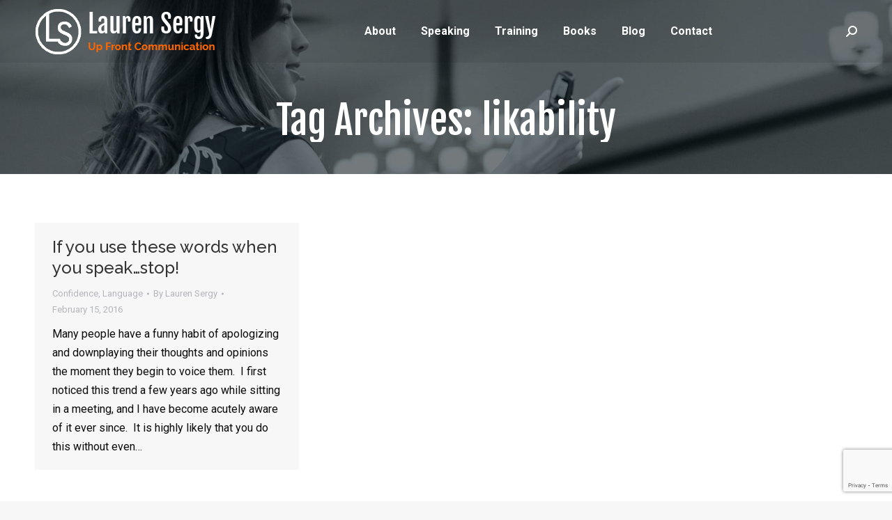

--- FILE ---
content_type: text/html; charset=utf-8
request_url: https://www.google.com/recaptcha/api2/anchor?ar=1&k=6Lc9d0saAAAAAGVImrf0Zvizb0o7nPHgOJCRnmfX&co=aHR0cHM6Ly9sYXVyZW5zZXJneS5jb206NDQz&hl=en&v=cLm1zuaUXPLFw7nzKiQTH1dX&size=invisible&anchor-ms=20000&execute-ms=15000&cb=nu6z07qexlu2
body_size: 45012
content:
<!DOCTYPE HTML><html dir="ltr" lang="en"><head><meta http-equiv="Content-Type" content="text/html; charset=UTF-8">
<meta http-equiv="X-UA-Compatible" content="IE=edge">
<title>reCAPTCHA</title>
<style type="text/css">
/* cyrillic-ext */
@font-face {
  font-family: 'Roboto';
  font-style: normal;
  font-weight: 400;
  src: url(//fonts.gstatic.com/s/roboto/v18/KFOmCnqEu92Fr1Mu72xKKTU1Kvnz.woff2) format('woff2');
  unicode-range: U+0460-052F, U+1C80-1C8A, U+20B4, U+2DE0-2DFF, U+A640-A69F, U+FE2E-FE2F;
}
/* cyrillic */
@font-face {
  font-family: 'Roboto';
  font-style: normal;
  font-weight: 400;
  src: url(//fonts.gstatic.com/s/roboto/v18/KFOmCnqEu92Fr1Mu5mxKKTU1Kvnz.woff2) format('woff2');
  unicode-range: U+0301, U+0400-045F, U+0490-0491, U+04B0-04B1, U+2116;
}
/* greek-ext */
@font-face {
  font-family: 'Roboto';
  font-style: normal;
  font-weight: 400;
  src: url(//fonts.gstatic.com/s/roboto/v18/KFOmCnqEu92Fr1Mu7mxKKTU1Kvnz.woff2) format('woff2');
  unicode-range: U+1F00-1FFF;
}
/* greek */
@font-face {
  font-family: 'Roboto';
  font-style: normal;
  font-weight: 400;
  src: url(//fonts.gstatic.com/s/roboto/v18/KFOmCnqEu92Fr1Mu4WxKKTU1Kvnz.woff2) format('woff2');
  unicode-range: U+0370-0377, U+037A-037F, U+0384-038A, U+038C, U+038E-03A1, U+03A3-03FF;
}
/* vietnamese */
@font-face {
  font-family: 'Roboto';
  font-style: normal;
  font-weight: 400;
  src: url(//fonts.gstatic.com/s/roboto/v18/KFOmCnqEu92Fr1Mu7WxKKTU1Kvnz.woff2) format('woff2');
  unicode-range: U+0102-0103, U+0110-0111, U+0128-0129, U+0168-0169, U+01A0-01A1, U+01AF-01B0, U+0300-0301, U+0303-0304, U+0308-0309, U+0323, U+0329, U+1EA0-1EF9, U+20AB;
}
/* latin-ext */
@font-face {
  font-family: 'Roboto';
  font-style: normal;
  font-weight: 400;
  src: url(//fonts.gstatic.com/s/roboto/v18/KFOmCnqEu92Fr1Mu7GxKKTU1Kvnz.woff2) format('woff2');
  unicode-range: U+0100-02BA, U+02BD-02C5, U+02C7-02CC, U+02CE-02D7, U+02DD-02FF, U+0304, U+0308, U+0329, U+1D00-1DBF, U+1E00-1E9F, U+1EF2-1EFF, U+2020, U+20A0-20AB, U+20AD-20C0, U+2113, U+2C60-2C7F, U+A720-A7FF;
}
/* latin */
@font-face {
  font-family: 'Roboto';
  font-style: normal;
  font-weight: 400;
  src: url(//fonts.gstatic.com/s/roboto/v18/KFOmCnqEu92Fr1Mu4mxKKTU1Kg.woff2) format('woff2');
  unicode-range: U+0000-00FF, U+0131, U+0152-0153, U+02BB-02BC, U+02C6, U+02DA, U+02DC, U+0304, U+0308, U+0329, U+2000-206F, U+20AC, U+2122, U+2191, U+2193, U+2212, U+2215, U+FEFF, U+FFFD;
}
/* cyrillic-ext */
@font-face {
  font-family: 'Roboto';
  font-style: normal;
  font-weight: 500;
  src: url(//fonts.gstatic.com/s/roboto/v18/KFOlCnqEu92Fr1MmEU9fCRc4AMP6lbBP.woff2) format('woff2');
  unicode-range: U+0460-052F, U+1C80-1C8A, U+20B4, U+2DE0-2DFF, U+A640-A69F, U+FE2E-FE2F;
}
/* cyrillic */
@font-face {
  font-family: 'Roboto';
  font-style: normal;
  font-weight: 500;
  src: url(//fonts.gstatic.com/s/roboto/v18/KFOlCnqEu92Fr1MmEU9fABc4AMP6lbBP.woff2) format('woff2');
  unicode-range: U+0301, U+0400-045F, U+0490-0491, U+04B0-04B1, U+2116;
}
/* greek-ext */
@font-face {
  font-family: 'Roboto';
  font-style: normal;
  font-weight: 500;
  src: url(//fonts.gstatic.com/s/roboto/v18/KFOlCnqEu92Fr1MmEU9fCBc4AMP6lbBP.woff2) format('woff2');
  unicode-range: U+1F00-1FFF;
}
/* greek */
@font-face {
  font-family: 'Roboto';
  font-style: normal;
  font-weight: 500;
  src: url(//fonts.gstatic.com/s/roboto/v18/KFOlCnqEu92Fr1MmEU9fBxc4AMP6lbBP.woff2) format('woff2');
  unicode-range: U+0370-0377, U+037A-037F, U+0384-038A, U+038C, U+038E-03A1, U+03A3-03FF;
}
/* vietnamese */
@font-face {
  font-family: 'Roboto';
  font-style: normal;
  font-weight: 500;
  src: url(//fonts.gstatic.com/s/roboto/v18/KFOlCnqEu92Fr1MmEU9fCxc4AMP6lbBP.woff2) format('woff2');
  unicode-range: U+0102-0103, U+0110-0111, U+0128-0129, U+0168-0169, U+01A0-01A1, U+01AF-01B0, U+0300-0301, U+0303-0304, U+0308-0309, U+0323, U+0329, U+1EA0-1EF9, U+20AB;
}
/* latin-ext */
@font-face {
  font-family: 'Roboto';
  font-style: normal;
  font-weight: 500;
  src: url(//fonts.gstatic.com/s/roboto/v18/KFOlCnqEu92Fr1MmEU9fChc4AMP6lbBP.woff2) format('woff2');
  unicode-range: U+0100-02BA, U+02BD-02C5, U+02C7-02CC, U+02CE-02D7, U+02DD-02FF, U+0304, U+0308, U+0329, U+1D00-1DBF, U+1E00-1E9F, U+1EF2-1EFF, U+2020, U+20A0-20AB, U+20AD-20C0, U+2113, U+2C60-2C7F, U+A720-A7FF;
}
/* latin */
@font-face {
  font-family: 'Roboto';
  font-style: normal;
  font-weight: 500;
  src: url(//fonts.gstatic.com/s/roboto/v18/KFOlCnqEu92Fr1MmEU9fBBc4AMP6lQ.woff2) format('woff2');
  unicode-range: U+0000-00FF, U+0131, U+0152-0153, U+02BB-02BC, U+02C6, U+02DA, U+02DC, U+0304, U+0308, U+0329, U+2000-206F, U+20AC, U+2122, U+2191, U+2193, U+2212, U+2215, U+FEFF, U+FFFD;
}
/* cyrillic-ext */
@font-face {
  font-family: 'Roboto';
  font-style: normal;
  font-weight: 900;
  src: url(//fonts.gstatic.com/s/roboto/v18/KFOlCnqEu92Fr1MmYUtfCRc4AMP6lbBP.woff2) format('woff2');
  unicode-range: U+0460-052F, U+1C80-1C8A, U+20B4, U+2DE0-2DFF, U+A640-A69F, U+FE2E-FE2F;
}
/* cyrillic */
@font-face {
  font-family: 'Roboto';
  font-style: normal;
  font-weight: 900;
  src: url(//fonts.gstatic.com/s/roboto/v18/KFOlCnqEu92Fr1MmYUtfABc4AMP6lbBP.woff2) format('woff2');
  unicode-range: U+0301, U+0400-045F, U+0490-0491, U+04B0-04B1, U+2116;
}
/* greek-ext */
@font-face {
  font-family: 'Roboto';
  font-style: normal;
  font-weight: 900;
  src: url(//fonts.gstatic.com/s/roboto/v18/KFOlCnqEu92Fr1MmYUtfCBc4AMP6lbBP.woff2) format('woff2');
  unicode-range: U+1F00-1FFF;
}
/* greek */
@font-face {
  font-family: 'Roboto';
  font-style: normal;
  font-weight: 900;
  src: url(//fonts.gstatic.com/s/roboto/v18/KFOlCnqEu92Fr1MmYUtfBxc4AMP6lbBP.woff2) format('woff2');
  unicode-range: U+0370-0377, U+037A-037F, U+0384-038A, U+038C, U+038E-03A1, U+03A3-03FF;
}
/* vietnamese */
@font-face {
  font-family: 'Roboto';
  font-style: normal;
  font-weight: 900;
  src: url(//fonts.gstatic.com/s/roboto/v18/KFOlCnqEu92Fr1MmYUtfCxc4AMP6lbBP.woff2) format('woff2');
  unicode-range: U+0102-0103, U+0110-0111, U+0128-0129, U+0168-0169, U+01A0-01A1, U+01AF-01B0, U+0300-0301, U+0303-0304, U+0308-0309, U+0323, U+0329, U+1EA0-1EF9, U+20AB;
}
/* latin-ext */
@font-face {
  font-family: 'Roboto';
  font-style: normal;
  font-weight: 900;
  src: url(//fonts.gstatic.com/s/roboto/v18/KFOlCnqEu92Fr1MmYUtfChc4AMP6lbBP.woff2) format('woff2');
  unicode-range: U+0100-02BA, U+02BD-02C5, U+02C7-02CC, U+02CE-02D7, U+02DD-02FF, U+0304, U+0308, U+0329, U+1D00-1DBF, U+1E00-1E9F, U+1EF2-1EFF, U+2020, U+20A0-20AB, U+20AD-20C0, U+2113, U+2C60-2C7F, U+A720-A7FF;
}
/* latin */
@font-face {
  font-family: 'Roboto';
  font-style: normal;
  font-weight: 900;
  src: url(//fonts.gstatic.com/s/roboto/v18/KFOlCnqEu92Fr1MmYUtfBBc4AMP6lQ.woff2) format('woff2');
  unicode-range: U+0000-00FF, U+0131, U+0152-0153, U+02BB-02BC, U+02C6, U+02DA, U+02DC, U+0304, U+0308, U+0329, U+2000-206F, U+20AC, U+2122, U+2191, U+2193, U+2212, U+2215, U+FEFF, U+FFFD;
}

</style>
<link rel="stylesheet" type="text/css" href="https://www.gstatic.com/recaptcha/releases/cLm1zuaUXPLFw7nzKiQTH1dX/styles__ltr.css">
<script nonce="VaxoSpyGc5AEDl6a2Y5_fA" type="text/javascript">window['__recaptcha_api'] = 'https://www.google.com/recaptcha/api2/';</script>
<script type="text/javascript" src="https://www.gstatic.com/recaptcha/releases/cLm1zuaUXPLFw7nzKiQTH1dX/recaptcha__en.js" nonce="VaxoSpyGc5AEDl6a2Y5_fA">
      
    </script></head>
<body><div id="rc-anchor-alert" class="rc-anchor-alert"></div>
<input type="hidden" id="recaptcha-token" value="[base64]">
<script type="text/javascript" nonce="VaxoSpyGc5AEDl6a2Y5_fA">
      recaptcha.anchor.Main.init("[\x22ainput\x22,[\x22bgdata\x22,\x22\x22,\[base64]/[base64]/[base64]/[base64]/[base64]/KHEoSCw0MjUsSC5UKSxpZShILGwpKTpxKEgsNDI1LGwpLEgpKSw0MjUpLFcpLEgpKX0sRUk9ZnVuY3Rpb24obCxDLEgsVyl7dHJ5e1c9bFsoKEN8MCkrMiklM10sbFtDXT0obFtDXXwwKS0obFsoKEN8MCkrMSklM118MCktKFd8MCleKEM9PTE/[base64]/[base64]/[base64]/[base64]/[base64]/[base64]/[base64]/[base64]/[base64]/[base64]/[base64]\\u003d\\u003d\x22,\[base64]\\u003d\x22,\x22aAHCtVRxw47Ct3oYwoUKw4bCpynDn8KhcjU9wrsLwp4qS8Opw7hFw5jDmcKWEB8PcVoMYygeAw3DjsOLKURSw5fDhcO2w7LDk8Oiw69lw7zCj8Ojw5bDgMO9N2Bpw7dlLMOVw5/[base64]/Ci8Ohw57DrMOAC8KVH8O5w6TCsTfCrMKUw6VManZ+wp7DjsOpYsOJNsKfJMKvwrgOAl4UTjpcQ3vDrBHDiGTCjcKbwr/CrlPDgsOYccKxZ8O9Dwwbwro3Hk8LwoISwq3Cg8O3wphtR1TDucO5wpvCrEXDt8Olwp1leMOwwrZ+GcOMbT/CuQVmwr1lRnjDkj7CmQjCmsOtP8KjIW7DrMOGwrLDjkZrw4bCjcOWwqHCgsOnV8KhDUldLMKlw7hoIwzCpVXCmlzDrcOpMl0mwplCUAFpYMKmwpXCvsOVa1DCnxcXWCwNOn/DlVoyLDbDu2zDqBpFNl/Cu8OlwrLDqsKIwpTCm3UYw5bCtcKEwpcDN8OqV8Klw4oFw4RLw5vDtsOFwp9YH1NRQcKLWiwow755wrh5filoQQ7CulTCn8KXwrJcAi8fwr7CkMOYw4oNw4DCh8OMwrAwWsOGZ2rDlgQ6QHLDiH/DhsO/wq0rwrhMKRZBwofCniVlR1lRcsORw4jDgwDDkMOAC8OBFRZMaWDCiHbCvsOyw7DCvQnClcK/M8K+w6cmw57DnsOIw7x+P8OnFcOHw5DCrCVnDQfDjBnCim/DkcKaeMOvIRonw4B5G3rCtcKPAcKOw7clwoc2w6kUwp/DhcKXwp7DtF0POUDDp8Oww6DDpsORwrvDpA1iwo5Zw6/[base64]/wqZ6EMOBwojCgj8awqNQER1Cwr/CsEfDvcKvdsOVw7/[base64]/CvQrCm8OmLlrDrMKtAFxBw6F4wpc/[base64]/CkMOPw6d2PXPDicK/woAJbsKKw7Ydw6AJwq7CsCDCq0pywpDDq8OAw6hGw5s4LMK4acOpw63CqSrChlLDm1/Dn8K3GsOfQ8KZfcKKO8ODw49/w4bCu8KMw4LDuMOGw7nDksOQVCgFw598bcOSCirDvsKcVVHDp0QbUcK0SsOBKcKvw4d2wp8Nw7p1wqdjQVNdeGrCuiAgwo3DtsO5dD7DuRLDrMOFwpN5wpPDl1fDsMO4FMKpJAEvIsOJR8KBKCDDkUbDnk5QIcKdwqHDpcORwoTClD/[base64]/CkcKmw6A+dB/DokZ7wo3CrMKlwojDlcKnw7vDj8O/w54sw5TCrRnCs8KmbsOFwqlQw7p0w41rLcKHYF7DvT9Uw4zCg8O3Y2XCiSBdwqAFEMORw7vDoGbCi8K6Qi/DiMKDDFDDrsOhGAvCrwDDi0sOVsKmw4kLw4TDiCTCjcK0wrnDu8KecsOywrVvwrLDk8OKwp1Dw5nCqMKvScOjw4gJfMK4dAQ+w5PChsKtwocDFHvDgmLCiy4WVgpuw6/Cp8OOwq/CssKWVcKvw5HDrmZlE8K6wqw5w57CjMK6fzPDvsKJw6/[base64]/S8OgX8OWworDoMK7C8K3wq/Dg8KNw5nChgHDp8OEHldeQlXDunl4wqA9wrIzw43Cp3RQKsKuQMO1FsOqwowqQsOJwozCqMKvfx/Do8K0w6IbKsKYfk9Dwo85HsOdVB4GVUQbw4wvWQlfccORR8OHYsOTwqbDjcO/w5hMw6A7KMKywrVCFU8UwqXCi2xcAcKqSUZWw6HDicK2w684w6XCqsK0IcOfw4DDrE/CkcOvK8KQw7zDoBrDqCrDhcOkwpslwqLDslzCgsOUacOOEjzDpMOCDsKQF8K9w4QGw5sxw4AGVjnCklTCtQDCrMOeN0ZTMC/CkXsKw699PRzCnMOmZig7asOuw6ZHw6XCpkLDt8KawrdQw5zDjcOWwq1sFMO7wr1hw6jDmsOVS03CtRrDl8O0wpVEDgnCicONCwrDvcOpEsKZbgFodMK8wqLDkcKpK3HCjsODw4Y6ax/DtcOOLTHCkcOmfi7DhMKzwoJBwrTDk2HDtyt+w7Q6HMOPwqJew7prLcOkTUMEazMYC8OdVEI7bMOjw6EtDyfDpkHDpBMZYW8Fw4nDrMO7S8Khw449LsKpw7J1UBLClRXCuDFuw6tPwqTCh0LCnsKvw4TDixjCh2XCsHExc8O0aMOnwqF5fH/DoMOzEMKSwpjDiCFww6HDi8K5UwBWwrlwe8KGw5wOw5DDgwLDk2rDm1TDoVwkwptvAA/CtUTCnMKvw59gMzHDpcKQYBhGwpHDlMKLw5HDnkxWYcKmwqZQw7UnOMKVM8O/ZsOqwpQbLMKdJcO3asKnwobCisKnHkgQL2NRPDknwrF2wrHCh8OzecOxWyvDmcK4eWAQBsOeLMO+w7TChMK4SDJSw6DDqQ/DqynCiMOzwpvDkT1uw7dnBQzClUbDpcKLwrllDHw6OD/DikDCvyfCv8KfZMKPwrTClSMMwoHCh8KLY8K5OcOWwrJsOMO1P2UlFMO2wplfbQM/AMK7w79QGXlnwqXDuw0yw4DDqcKCPMOVVjrDlUMiS07DkBx/W8OUZ8KnIMO/wpbDj8KmHR8ddMKXXQ7DjsKDwrxjc1oFV8OLFQ5vwoDCl8KEXcKlAMKUw5jCjcO6NMOIRMKbw6/Cs8Olw7AWw5/[base64]/[base64]/wpHClWrCgD/ChzpPZWotYsOcQsOCwo3CiS/[base64]/[base64]/[base64]/ClsKdYMK/N33DocOwDTIqw5bDuMKrAcOcFE7ClivDicK4wrrCnEI1X14jwpACwoF1w7DDuUHCvsKgwpvDmEdRIyNMw40qGFRkVDnDg8OwEMKkZE11PGXDh8KjKQTDpcKVbR3CucOwIsKqwosfwrBZWzvCqMORwp/CkMO1wrrDh8O8w4TDh8OFwpHDhMKVTsOAZlPDvmjCrsKTdMOcwpdeTg9OCXfDlwEnKFXCjDEAw6A5YU1SLMKbwrzDkcO9wr7CrVnDqGfCmSF+RcONY8KxwoNhL2DCnEpuw4ZywprCiTlzw7jCry/[base64]/w4vCt3E/FzAyecKid8OmWTTCol/CvlAFCBwKw6/CkWsWN8OTVcOqbU7DhXt1CcK6w5wIZcOjwoVcW8KMwqrCiE8gXElvByQHA8KRw6rDv8KjQcKyw4xQw5LCojrCuitxw4rCuFbCu8K0wqkbwqfChUPCmkw/wrkfw6vDsHU2wpQjw57CkGvCsg4KFT1DWXYqwqzDicO7c8O2fAJSOMOlw5rDicKVw4vCk8OOwq4kIyXDiQk+w5AVacOnw4XCnW3Dg8Klw6FUw6LCkMK2WhHCtcOtw4XDoGUAPG/Cj8OHwpJ8BEVgVMOQw5DCvsOqFDsRwq/Cs8O7w4TCscKrwqITCcOsesOSw74VwrbDgEdpVhpARsOAfk/[base64]/wo/CvcO/[base64]/[base64]/CkhbCmUbChcKYJsOKY8OpYsKgw6JSwrZcSVbCi8O2IMO0KipRYMKvI8KtwrzCp8Otw5MeSWLCgsOkwrRuTsK0w5DDtk/CjFd7wr8Nw6IOwoDCsH1Dw5fDmXDDrMOiRF4/ITUuw5/DhGIewotHNAQKXyl8wo9twrnCgUPDomLCp1Vmw6AUwow+w6J5asKKC3vDpGjDlMKewpBkUGd3wqTDqhQsRsO0UsKaJsOTEHY1asKcFCx9wpACwoFtX8KQwpLCtcK8asKiwrHDnGxcDH3CpyrDoMK/ZGPDiMO6flZ0IsOEw5gnYUfChVPCsWPDmsKYD33CrMOLwpsOJCA2F3bDtQTCl8OVKhF/wqtKewXCvsKYw6JXw70CU8K9woo+wqrCkcOMw74wLANhSUrChcO9PVfDl8Kfw5vCn8OEw5YVKcKLeDYELQDDt8OTw6hqHVDDo8KOw5V5Ozg/wpZtEmbDolLCs3MBwpnDu2HCncOPEMK8wo9uw5AIXmcnHSh5w7LDlDhnw57ClRnCuwBjYhXCk8OzYV3CjMOyRsOgwrwewobCmDVewqQcw5l0w5TChMO4XWnCqMKLw5HDkmjDu8OLw6/Ck8O2RsKfwqTDomU6acO6w4peRVYTwoDCmB7DoRZaVmLCuU7CpFtdM8OeCzQUwqg+wql9woTCsRnDsyrCu8OYYHpsWcOoVTfDiG8RDFAqwo3DisK0LFNOT8K/XcKcw4A7w47DlMOFw7RqFDQLcA9/SMOCe8K3AMKbCB7DlnrDg3PCrltmBTMBwq5/G2PDm0MSNcKIwqkXbsKcw6Fgwo5BwobCvMK4wqLDixTDlWfCqil5w4JSwqPDhcOMw5bCuzUlw6fDqmjClcKYw6oZw4rCgEvCqDJqLk4uOFTDnsKzwol7wp/DtDTDiMOcwrgSw7PDrsKwCsKJC8OqFj/Clgkjw6/CjcO6wo/DhMKoG8O3OX4OwqlzRmXDiMO1wqhTw6HDnDPDnm/ClsOLXsOFw5wnw7gKQgrCjmXDngVvUQfClmPDvcOBOwrDqQVnwpfCmsKQw6LCmEg+wr9qDlfCojBZw5fDlsO/AcO1eDgzA2fCmy3CtMOrwofDlsOrwo/DlMOcwpJcw4XCusO4GDxgwpNpwpnClm/CjMOMw5h5YMOJw683EcK0w4V+w5YnGFHDm8KgCMOHV8O9wp3CqMONwrdAISI8wrfCvTkccCfCncOPMDlXwrjDucKwwqI3Q8OIGENHQMK+IsOQw7rCq8OqBcOXwonDucKPMsKrMMOrGg9Kw4YaRRwhWcOBH34sUjjCn8Ojw58jeGh5G8KAw4XCnQsPIgB0LMKYw7/Cs8ODwofDm8OzCMOdw6nDqcKSU2TCpMOuw6DDn8KCwpBXWsOWwpjDnWTDuRXDh8ODw6fCjyjDsXozXE0Xw68GccO/JcKFw4UKw40dwozDvsO9w4oWw6nDi2IFw7sVW8KMDDTDiSJJw6dGwokvSBvCuRk2wrUyU8OPwpIMSsOfwr4Jw7BbccKaRHMYe8KcG8KiJmcgw7NPQnrDgsKOBMKww6TDsQTDl0vCtMOuw6jDrWdoVcOGw4zCi8ONdMOowpx+woHDhsOMZMKPWsO/[base64]/ChcKgeHd5wplOw7Zow6PDuh/[base64]/CkBIVwqjCpMOnwqLDllEzwqAFS1HCjSJZwr7DtsOwKALCn8OyeQ/[base64]/Dl8OheMKnJMOCIcOQNE7CgS7DngXDvw0xJk45W3ksw54lw4XCmyLDtcKsFk9zJAbDkcKvwqMvw7t9XAzCi8O9wobDv8OLw73CmizDucOdw7Q/wrXDncKpw4ZCOSXCgMKgbcKAG8KNfsKnH8KSVMKZVCtXZkrCtBzDgcO0cn7DvsKXwqjCqcO3w5zCmzPCvmA8w4HChHsHYzTDnl4xw7LCq0jDjRsiXBfDjhtZW8Kmw7kbG1DCrsOiN8Khwq/[base64]/wpxNbysCw5nCgARoXzjDhljCjsKgwqVhw6jDqMK0KcO6wr5PwqvClUo3wq3DuUbCmQRNw6pow4VpTcK7YsOMeMOOwo5qw7HDuwRyw6jCtAZdw6F0w6BfGsKNw5kNLsOcHMOjwrpQCMKfL3HCiTLCj8KFw7FhDMOgwqLDvH/Do8K/UsO+OsKawpUrFiRlwolwwrzCg8OiwpUYw4h/M08gfBXCisKNRMKfw4PCmcKSw71xwochCcKZP1TCpMKfwoXCmMKawqUUNcKdBDzCkcKywrvDhnd/H8KdLSjDjFXCusOqLX4+w4FINsO/wozCmlNtCFZJwrHCkhfDt8Krw5PDqH3CnsKaMR/DrycFw59Awq/CjGTDuMKAwoTCisK0QHoLNcO9Xk84w6/Dn8ODZX4vw64Tw6/[base64]/CvcOUUMOww5fDlghKw6p+WsOhwr/[base64]/DimfCkcOcLMOtVRPCr8K8w50mw7QfXsOoCW7Dl3LCvsOCwoINfsO6cENRw7fClsOYw6Ncw4jCsMKud8OHMhkMw5dtOy5uwq5Aw6fCm0HCiXDDgcK6wqDCocKpZjfCn8KsWlwXwrvCrAlQwrsvZnBZwozDo8KUw6HDrcKRVMKmwpzCv8OmQMOJW8ODJcOxwpF/eMK+C8OIUMONHmLCqG3Cj3fDo8KPFjHCncKSU3vDjsO9HMKtSMKZGsO7wprDkTXDo8O3wqgaC8K7RcORAxoxeMOlw7/DrMKww6E6wpjDuSLCk8O2MDLDhsOrUnVZwqXDqsKuwp8cwqHCvD7CtMO+w75KwrXCisKjO8Kdw4JiSEgPUVbDm8KrBMKvwpDClV7DuMKnwoLClcKCwrDDrQsqMz3CkxHCs3IfNzxPwrEdc8KTCnIFw7bCjizDh3PCrcKCAMKPwpw/ZsORwpHCpnnDpDYZw5fCqsKmZFEIwo/CoGdaYsKMInPDg8OkJcODwq0/wqUywpcHw4LDoBzCk8Kbw697w5jDkMKdw7NyWW7CgADCgcOYw5wPw5XChH/[base64]/Cr8KUSgLDth/CmkTCisKxJ8OJwrAJw7zDgBNKHzwow4xcwrELQsKRU1fDhSFkSE3Ds8K4woR7VcKvaMK/wodfT8O7wqxzFGUbwr3Dn8KBHH/Dl8Odw4HDrsKSVW97w7h6DTFZLz7DjARDWFNawo/DnWIua0Z0dMOfwoXDn8K7wrnDuVB6CwbCoMOLJ8KUOcO9w4jCrhNHw6IDWm7DnngUw5LCngY2w4DDknDDqMK5D8KHw6IVwoFZwpkmwqRHwrF/wqzCrBwXI8OdVMORWxTCumXDkRwzUGcJw4ElwpIMw6Rzwr9xw5DCj8OCYcKpwrPDrgoWw44cwq3Cshtuwosdw77Cn8ONPS/DgkMLKcKAwqxJw6FPw4bDsWLCosKwwr97RUZhwrMFw71UwrYaJiM4wrbDqMKhNcKXw6TCpWJMwp03B2liw6bCnsOBw7FuwqTDsyclw7XDujonR8OwXMO3w5DDj2RgwqDCtD0VDQLChhEzwoMAw7jDtUxGwqo/aQfDjsKuw5vCvC/DrsKcwrwCEsOgd8K3bE55wqbDqHDCmMKtbWNOOxclOxPCgxo/HVIlwqImVB5OfMKLwq42wp/Cn8OVw4XDmcOQH38EwonChcO6CEUgwonDlnkOfsKKNidiSS/Dn8Ouw5nCscOpQMOLJWIIwrhWD0fDmcK2BznChsKiQ8KMbVfDjcKLFyNcH8OFOjXCpcOaQ8OIwqDChSNKwqTCgUU+eMOHF8OLenRpwp/[base64]/DrxM7MsOew5ofwrLCixzDnhLDt8K/w6pAEWBzUsOwQUXChsO1HSvDpcO3w6lPwr4sEsOXw4RGUsKsTXNzH8O7woPDrGx+w4vCs0rCvlfCky7DmcOJwp4nw4/CrQnCvSFqw41/wonDhsOsw7IIe1rDjsKPdxBYdlVtwphvOX7Cm8OjX8KeHWcQwo1hw6BrF8KMV8O7w5LDicOGw4PDoyRyQcKPRH7CvEELISEUw5V/UVQga8K+C2d/[base64]/DnnIuw6tqwpTDrDVgN8KCQMK+XcOIIMO7wocHFcO6KivDl8OEM8K8wpMlYELDsMKew6/DpjvDgSoSaF8uHn0AwrXDu2bDmTTDsMOaDUrCtiXDmGTChQrChsKLwqcow6AhcmAowpbCh10Sw4/[base64]/[base64]/CnDvCujUpw7Ffw5XCqzfDhsOjWHnCuUzCj8O/wovDvMKMO2vDi8KBw4EYwpnCocKFw7PDsCZoMjYew7Nsw6M0JxDCjj4rw4fCt8OXMwsGJcK7wpjCoHcSwpxgQcOJw4oTS0rCn2bCm8OzSsKVT0ELF8KSwpgAwqzCoCxZIX8dPwBgwpPDpkkww60ywptnI0TDtsO2w5/Cjh4WSsKjCsK9woUFJWV+wr8/I8KtQ8K0T3BHEjfDkMKNw7rCjMKBdsKnw7DCkAd+wqTDq8OFG8KSwrNtwq/DuTQgwprCmcOdWMOXDMK0wo3DrcKKF8OWw61ww4jDhMOUSi4Xw6nCgF83wp9tdXsewpTCqwrDoXTDv8O2UzzCtMOkcX1JcR8swowgdTxSfcKgfnxIAXE9KA1sZcOaKcKuBMKCPsK8wrE0HMODHsOjaHLDjMOfAy/[base64]/Ct8KwVcKiw6rCu8OQw4HCisKow6c5wqd9SCkYYcKzw4HDp8OXGEJ8PFlcw6ApGSfCk8OePMO8w77CqsOqw7vDlsK/BcKNLzfDoMKTMsKUQ2fDiMKKwoJlwrXCmMOIw7TDq0nChWzDvcK+awLDh3bDp1FTwo/CncO3w4hvwrTCtsKvLsKlwq/Cs8K9wrYwVsKxw5jDoTjDk1rCtQXDmwTCusOFUMKEwqLDrMOCwrnDnMO5w77DpU/CicOuJ8OIXDPCv8OJKcKow6YFOUF4FcOQbMK4fiYYdl/DoMKaworCv8OewpY3w40sBCnDvlfDolTDnMOfwq3DsXEJw59DVR81w53DoB/DqTxeKHfDtAB7w5XDhR7DpMK2wrbDjybChsOxwrpjw7IpwpBrwoLDj8OVw7TCnT9PNC50CDsowofDjMOZw7bCkcK4w5nDvmzCkj8VQg0iNMK/K1vDnDdZw4/Dj8KbMcOBwqAHQ8KuwqjCsMK3w5MOw7nDnsOHw7/Dm8K9SMKuQjjCnsK2w5bCpxfDpS7DuMKXwpPDoiZ9wrw8w7hrwpXDp8OCWS5qQTHDqcKNES7CssOvw73DpFRvw7DDiX/CksK8wpTCthHChRlmXwEKwrrCtFnCuSFqb8O/[base64]/DhloaWCjCuHsfNcK1exN0w5fCkCPCmUEmw65Qwp1VTD/CicOFAGoKDhlxw73DvhYvwpLDl8KLTCfCpcK/[base64]/Ctz/CohlnQk8bYsKBEcO/w6bDowx/M37ChcOrTsKzUmt1ViBzw7XCsXsNEnJYw4DDrMKfw4pUwqPDmiQfQCJSw5jDkxA1wpfDncOPw5Q7w48vD3/Ct8O7TMOtw6Q+DMKxw5paSQvDv8ObXcKyWMOhX0/ChnPCrC/Dg0HCmsKOKsKyN8OPJFPDlWPDoAbDrcOKwpLCiMKzw6Mbf8OPw5trEjnDgHnCmTzCjHjCryVqcn3DpcOIw4HCp8Kxw4fCgX9WVXPCqH8sTcO6w5bCosKpw4bCjF/DiFIrTk0UByt6dHvDq2LCs8K7wrrCpsKnMMOUwprDv8O5TXjDtkLCkWnCl8O0IcOew47DhsOnw6rCpsKRXiMJwoZ0wpnDkXtSwpXCn8Olw6sWw6Fiwp3ChcKeIh/CrA/DhcO7w5sgw44qfMOFw7XCt0zDv8O4w4DDmsOcWkTDssOYw5zDiC7CjsK2Q3HCkl4yw4vCqMOjwoM+NMOXw4XCoUJPw5NVw7PCg8OFQMOIDCzCiMO2Wn/DtWU7w5zCvBQ5wptEw6ENa0DDhVhJw6J2w7Ivw5ZYwpFJw5BsIxbDkFXCnsKzwpvCs8KTw4JYw6YLwrgTwqjCq8OMKwo/w5Mswqo1wqDCoTLDlsOJJMKdKUPCg3RZcsOBUw56VMKzwqjDkSvCqBAmw4tqwqvDjcKBw5cKS8KfwqNsw5UDIQIRwpRwLlFEw5PDtAHChsO0MsO0QMO5RXxubw5KwqfCqMOBwoJxdcOawqRlw4c7w7/DuMOxNypqNQDCkcOYwoLCiELDpMKPeMKyFcKZVB/[base64]/[base64]/[base64]/ZiNhbcOZJUB5w4Uww4g8fzXCinHCs8OCw6cfw7nDssObw6VIw49Owq9rwqvCucKLd8OEBV5hVQPDiMKBwpMDw7zDsMOBwodlDR9RAFA+w6plbsO0w4hwfsKtYgdKwqbChcK7w53Dim8mwoNJwprCmk3DgxN9NsKOw6zDjcKOwphrNSXDni/DnMOfwrRKwqc3w4F2woEywrkGVCnDqhl1eAEIEMKIbCPDj8OlAWfCuEs/IHFKw649wpDDuA0twrVONW3CsjZVw6XCni1kw6HDiRDCmyoAfsOEw6DDv3NvwrvDtS4Sw7xtAMKwRMKJbMKcIMKgI8KKJHovw5Byw6fDlgoHSzhawqvCnsKPGg0BwpvDhWIswqcXw6TDjSXDogzDtwDDn8OTF8K8wqZaw5Ewwqk5fMORwq/Dog4bZMOhLUbDjUHDpMOEXSfCsCdxQ29XY8K0cx47wopywqbDt3VJw67DgsKew4XCgnc8EsK/wq/DtcOJwpF3wqgCEEwbQQbCpCnDly7DmXzCnsOePcKowpXDqSzCnWobw5A0DcKAClLCqcKJw7fCk8KKN8KgWBtAwotVwqofw45wwrQAVsOaKQQINTJbacOQFAXDksKQw6xjwoDDjgggw6QJwr0Xw4JyC2drEhwuJ8O/[base64]/DkBo0FMKEPXjClmk2wqtjw6XCksKVLxBzI8K3b8O0eRzDlj/[base64]/ChUAFw7LDg0XDgMOSwoTDiMKbK8KnHkZfw7fDvRB5FMOWwrUZwrNSw6xdLTUNQsKpw551GzZ+w7piw4jCgF4cZMOkXTcWNljCm1nDvh98wqFHw6TDncOAGMKmfFleJcOmGcOvwqghwqM/AxzDkyxaPsKGE1nCiS/[base64]/BMKqwprDjsKFIx8WwqrCqxUVN8OYwpYsQsO9w50DXStxIMKXVMK8V3PDtQZ2w5tSw4LDt8OKwqMCScOfw7bCq8OIwqDDt2DDpB9CwqTClsOewrPDrsOWbMKXwosgRldAasOSw4/[base64]/Dr8O/A8OewpXCpF81McOnJ37CiWECw7nDnAjCr0QgQsOpw4AXw7nCuWlvK0LDgMKow7NGFsOHw5bCosOYcMO+wpI+Uy/CsEbDoxRAw7DCjGIXR8KHPSPDkg1cwqdeaMKMYMKZN8KcBVw8wrAewrVdw5Mnw4RPw5fDqB0HaCtmLMKJwq1/cMK6w4PDkcOuEsOew6/Dn2AZGMKzMsOmcyHCh3lfwpZowqnCjHx0XEB9w4zCol4Twp50AcOnAsOjBwgCNXpKwrjCo1hXwqPCoBjCtU7Dk8KQf0/ChXkJFcOow4VQw4BfIsOzLBY1bsOvMMK1wrlawoopPDAWUMKkw4HDkMOkMcK7ZRPDu8KcfMKZwr3DicKow4Aww5fCm8Ojwp5rUT87wqvChMOJUEHDtMO+YcOCwqQMfMK6UVBfeijCmMKQVMKRwonClMO/[base64]/woknesO9dsKUwr42w4XCiizDtsKTwrTDlcOJGW9Hw5cKWsOccsKJZMKsUsOISSHCtxcTwpjDqMOnwp/DuUBYT8KRa2oNQcOzw6p1wrxoFUHCiBNzwroowpDCrsKywqoOUsOow7zDlMOTNDzCmsKfw6pPw4pUwp1DDcKEw5cww4YuVl7DvU/[base64]/[base64]/bMKKBwg3w7o9J8KeLA5FRWFaw67CucKKw4bCgGYGXsOBwptFIRfDlg4XB8OJcMK4w4xYwqcGwrJxwqDDusOIEcKsVsOiwpbDg3HDvkIWwoXCvsKQG8OKa8O5dcOnEsOCdcKxGcOcfAl8VcOFOQY6MndswqlkK8KGw5/Ck8ODw4HClU7DoG/DksOhFsObRi5kw5RlL2opMsOMw5pWFcOyw5bCm8OaHGE5RcKawr/CtUxSwoPDgx7CuQd5w7dPDngVw5/DuzFZSGLCrhdIw4/CtDbCo2sIwqN4CcKKw5zCoT/CkMKJw444w6/CslBQw5NRWcOYI8KSbMKGBXjClyQBAkAaQsODPDBpwqnCuHHCh8KZwoPCiMOETzkUwohdw7FIIiEYw4jDjjrCjsKfKXbCkm/CkAHCtsK8HRMNFW47wqPCvMOsOMKVwpPCjcOGDcKLZ8KAZz3CssOQGFbDoMOWBQUyw5YVFnNrw65Yw5M0OsOtw40bw4fClcOMwpc9O2XCkXx3P2HDvn7DhMKHw4vDk8OWJsORwrTDqGZ8w51MGsKEw6JYQlXCosK3ScKiwr8BwoJZW3JlJsO5w4LDmcO4aMK/BsOqw4LCt0U3w6LCocOlZcKSLB7DjG0Kw6jDiMK3wrXDsMO9w4pKN8ORw582L8K4Fn4dw7HDj3YmXkl5IxrDh07DtyNrf2fDqsO7w6JuScK0PC5Gw4FyAsORwq9gw7nCjRMFXMO/woIkDsKVw6AtfU9Bw50awogSwqvDi8KKw4/DiFlfw4sYw4zCnA0zbsOSwqhwZ8KEPFfCvm7DokQwXMK4QVrCuQ1vEcKZLMKAw4/CjSvDujkhwoQNw5N7wrZyw4PDosOSw7nDlsKZWUTDvB4CADtNE0Eewowaw5okwq1UwohnQAjDpS7Cl8Ksw5gVwrhPwpTCm0g0wpXCrS/DnsOJw7fDuljCuk/[base64]/Di8OIfsOdwq/CjsOEwqp3JTPDkMOEBcOuwo7CosK3O8KhUAhmZUzDqsO4EcOwWWstw7VewqzDgBwPw6HDm8KbwqI4w4gOVW03Dl9Vwodvwo7ClnopSMKSw7rCpSc/LB7DmQNxU8KGNsKHLDPDscKJw4MaDcOXfSdFw4MVw6nDscOsFhHDpUHCksK1N2ZQw7DCrsKCw5fCmcOjwrjCv187wrDCmkTCrMOJH3BaQylVwrrCl8O1w7jCvMKcw4wtKyp+E2suwp7CmWHCrEnCqsOUw4vDn8KnYVDDn2fCusOxw4HCj8Kkwoc+Hx3CkhUYOA/DrMOFPkjCjQvCoMOcwr3CpWQ9cBY2w6DDqCfCoRVKKGN4w4XDkBxhSA0/FcKGMMOKBwTDo8OeRsOrwrARaHF5w6rCpMOEAsK4BCpWLMOOw7HCth3Cs08Yw6bDm8OVw5nCjcOlw57CkMO9wq0mw7zCksKbJMKBwrDCvQtlwpkkVEfCvcKVw6nDjMK5AsOaU2nDusOjWhjDtljDh8Kgw6AqPMOEw4vDgE/CnsKLclpaFMKJMMOwwpbDqsK/wqtKw6nDnyo7wp/[base64]/ZDAZO8OxBifCiMOqw4t4CVYUwrXCiGtGwpXDhMOWFzs6KzJrw4NKwo7Cr8Oew4XCrCnDqMOeJsO/wonCiQ3DkGrDsCVhbcOpen3DnsKsTcKZwpFJwpjCizfCi8KJwrZKw598wpnCr2MrS8KdEFUAwrV2w7cHwqDCuiAMbsKRw4xhwrTDhcOTwofCkTEDKWnDncKywqt/wrLCl3Q6XsKhJMOew4JZw5IuWSbDn8O4wqbDhTZow5/CvGZqw7LDrxV7woTCnHcKw4Jtam/CqmbCncK3wrTCrsKiwqV/w73Cj8Kta3vDisOURMKbwrEmwoERw47CgBMLwr4ZwqnDoC9KwrDDg8O3wqMbGiHDryAiw4bClEzDkVHCmsOqM8K+WMK2wpfChMKkwofCosKKJMOLwrrDt8Ksw4p6w7tBNiMqVkonVsOQQXbDjsKJR8KLw6pSHgtAwq1TUMO6AcKMWsOkw4EVwrF/AMOkw6tkP8Kiw6Akw5I3QMKiXsOoIMOAFyJUwojCq1zDiMK3wrHDmcKoVMKtUEYQAF8QRF9NwosuGDvDrcOKwpQBDxACw6oKGkbCjcOOw47CoU3DpMONZsKyDMK/[base64]/[base64]/CucKWdFd8wqnDisKzw4Riw4gkw6LClQs/w5zCg3hww5PDoMOpJ8OHwpEObsK9wrV7w4gww4XDmMOnw7BqLsOPw6vCnMKzw6J2w6HCsMOFwpzDv0/CvgVWCxDDjWhiew4BfcOqJ8Kfw68Fw4Fsw7vDsBsew75OwpHDnyrCgsKRwr3DrsOWD8Orw79RwohjL2RMM8OYwpM7w6TDosKOwrDCpjLDlsOZEiYkQsKVbDYcXigWXBjDvBcVw7/Cm0JKAMKCPcOGw4TCn33CkW40wqMmTMOjJQdcwpcjMHbDlcKJw45FwrBnYALCqkQIbMK6w4JjBsOAO03Cs8O5wprDqz7DvcOqwrJ6w4JDUsONesKUw63DlcK9ex/CjMOQw7nCiMOQLwfCl0/[base64]/[base64]/DlV84w7lBFcOGY2DChT/DtcOZTEDCgVwAw7ZPccKSCMK2NH55UF7Cn0nCm8KLbVfCnwfDh1ddN8KIw7USwonCv8KQUjBDPGpVN8OQw4/[base64]/CoUUUwpXCqMODbMOmwqMEKB7CksOoKCUlw7TDkD/DlBBxwoNcKUtvSkrCnE3DlcKjQinCisKXwpMsJcOFwrzDucKmw5nDhMKRwqvChUTCtXTDlcOAaHrChcOEah3DkMOLwobCimHDm8KlDjrDsMK7YMKfw47CpE/[base64]/DncKdccOxwq9twr8+wrnCjH5zw63DhHnDhcOYw6YpMC5hwrvDv1tywpsoSsOtw7XClGlDw57CmsKnGsKlWiXCmRHDtEl1wr4vw5YdBsO9UkBJwrjCncOzw4fCsMOcwpTDg8KcdsKGW8KTwqDCssKRwp3CrsKmK8OawqgGwqJyPsO1w7PCsMOvw4/[base64]/DuXbDhg/CmMKSHsONTsOlwpcqwrfCmlLCg8OYwoPDscOZNWw/wrkRwqHDkMKIwqI/E0h6aMKHblPDjsOYXA/DuMKBYcOjC1nDmWwSaMKTwqnCgxDCocKzUDgqwq04wqUmw6l/GVMzwpFQw4PCl3d+AcKSfsKZwqUYQ0cYXGrChEF6wrzCp2zCncKHZVnCscOxacODwo/[base64]/[base64]/CqmUJwodpwqTCpsOfPsOJcMO3QSN1H3xEL8K8wq8OwqkeZ00vVcO7NjskcxzDrxtDWcKsBD05IMKGP3DCuV7Cr3Ahw65LwonCr8ONw4EawprCthpJDQVNw4nCnMO7w63CpXDDkiDDnMOowrZFw7nCuAxIw7vDv0XDjMO5w5fDn0cRwoIsw71+w5XDoV/Dq0vDtFjDqMKsGhvDtcK4wrXDjkFtwrQTL8KPwrR8I8OIdMKJw6HCgsOOLynDpMK9wotQw6xOw6DClGhrYX/Du8O+w73ChTBVbcKRwpbCi8K8O23DnMKywqdPd8Oxw5kqEcK2w45oM8KyUEDCu8KyOcO0ZFjDuDtbwqQ0HUjCm8KFw5LCkMO4wovDm8KxY0I5wq/DkMKywr4QRmLDhMOGPFfDi8O2ZlTDv8O+woIRM8OTQ8OXw4oPfSnDkMKsw57DvQvCvcOEw4/CqFLDqcKRwr8NDUNzIAwzwqnDl8KtYD/CvitEccOdw7F7w7YLw7dFWjfCmMOILk3CvMKSFsObw6nDqhVtw6HCoCV+wrtvw4/[base64]/Dm8KUPcKIYMO8wrbDrWFuwrXCvC3CrcOCw4fCisK4LcOlHwwqw5rDhiFqwp8bwoFWO0pkYnnDksOJwrRMbxB9w6XCui3DkyPDkho7bU1UIlMHwp5rwpTCrcKJwr/DjMKtecODw4cdw7kBwrkZwqbDjcOJwqLCosK+L8KkMyY7c31UVcKEw5hAw6IMwp4lwqLCryMjYkdXZ8KfB8KGVE7CicOXf2RZwpDCvMOJwonCl2HDgFnCl8OhworCssK2w4M3w4zDgsORw4jCkhpoKsONwpnDsMKgw6xwSsOsw4HCtcO1wo0/LMO7GHLCpU5hwrrCg8Oxf17DjwgDwrxQdDweLWbCksOCRS4Nw6tewp0jdwNyZUFrw6TCs8Knwqdbw5U/[base64]/ClMO4wrM0MsO/DjLCocOhJn1xEsO3w6/DnQ7DmMKeOB4swr/DgkTCqsOwwozDlsO3OyrDjsKxwpjCgFrCvHosw7zDqcOtwoY3w4wYwpDDuMK4wqbDn3LDtsKqw5bDsFx1wqxnw5Unw6nDnsKdZsK9w5o2ZsO8dsK2TEXDlg\\u003d\\u003d\x22],null,[\x22conf\x22,null,\x226Lc9d0saAAAAAGVImrf0Zvizb0o7nPHgOJCRnmfX\x22,0,null,null,null,0,[21,125,63,73,95,87,41,43,42,83,102,105,109,121],[5339200,321],0,null,null,null,null,0,null,0,null,700,1,null,0,\x22CvkBEg8I8ajhFRgAOgZUOU5CNWISDwjmjuIVGAA6BlFCb29IYxIPCJrO4xUYAToGcWNKRTNkEg8I8M3jFRgBOgZmSVZJaGISDwjiyqA3GAE6BmdMTkNIYxIPCN6/tzcYADoGZWF6dTZkEg8I2NKBMhgAOgZBcTc3dmYSDgi45ZQyGAE6BVFCT0QwEg8I0tuVNxgAOgZmZmFXQWUSDwiV2JQyGAA6BlBxNjBuZBIPCMXziDcYADoGYVhvaWFjEg8IjcqGMhgBOgZPd040dGYSDgiK/Yg3GAA6BU1mSUk0GhwIAxIYHRG78OQ3DrceDv++pQYZxJ0JGZzijAIZ\x22,0,0,null,null,1,null,0,1],\x22https://laurensergy.com:443\x22,null,[3,1,1],null,null,null,1,3600,[\x22https://www.google.com/intl/en/policies/privacy/\x22,\x22https://www.google.com/intl/en/policies/terms/\x22],\x22Gk9PHMHnnFYO5ia6tga7WsERogfRT2veORDcErZf248\\u003d\x22,1,0,null,1,1762220202439,0,0,[167,22,53,67],null,[163,145,145,204,178],\x22RC-kc2XzhVV9YX2xg\x22,null,null,null,null,null,\x220dAFcWeA7dEIuzhKst4ahMqtbnth5SaAZpctbzbmBqe0AIRw91-yWX1tX8nMn7fpo8IikiXJonBcO9_Yu_rzr1OgO-3-_2g-poBA\x22,1762303002595]");
    </script></body></html>

--- FILE ---
content_type: text/plain
request_url: https://www.google-analytics.com/j/collect?v=1&_v=j102&a=1727148097&t=pageview&_s=1&dl=https%3A%2F%2Flaurensergy.com%2Ftag%2Flikability%2F&ul=en-us%40posix&dt=likability%20Archives%20-%20Lauren%20Sergy&sr=1280x720&vp=1280x720&_u=IEBAAEABAAAAACAAI~&jid=1521892892&gjid=168811373&cid=2088571657.1762216603&tid=UA-60173829-1&_gid=976756939.1762216603&_r=1&_slc=1&z=1432702864
body_size: -450
content:
2,cG-X1VC6F860V

--- FILE ---
content_type: application/javascript
request_url: https://prism.app-us1.com/?a=799295791&u=https%3A%2F%2Flaurensergy.com%2Ftag%2Flikability%2F
body_size: 125
content:
window.visitorGlobalObject=window.visitorGlobalObject||window.prismGlobalObject;window.visitorGlobalObject.setVisitorId('8975f07d-0e4c-4159-8473-08b3b58b1cd3', '799295791');window.visitorGlobalObject.setWhitelistedServices('tracking', '799295791');